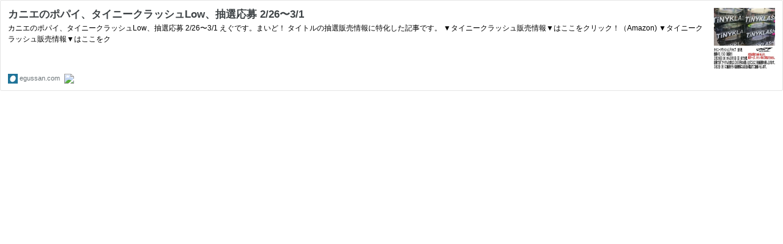

--- FILE ---
content_type: text/html; charset=utf-8
request_url: https://hatenablog-parts.com/embed?url=http://egussan.com/archives/22394948.html
body_size: 1360
content:
<!DOCTYPE html>
<html
  lang="ja"
  >

  <head>
    <meta charset="utf-8"/>
    <meta name="viewport" content="initial-scale=1.0"/>
    <meta name="googlebot" content="noindex,indexifembedded" />

    <title></title>

    
<script
  id="embed-gtm-data-layer-loader"
  data-data-layer-page-specific=""
>
(function() {
  function loadDataLayer(elem, attrName) {
    if (!elem) { return {}; }
    var json = elem.getAttribute(attrName);
    if (!json) { return {}; }
    return JSON.parse(json);
  }

  var globalVariables = loadDataLayer(
    document.documentElement,
    'data-data-layer'
  );
  var pageSpecificVariables = loadDataLayer(
    document.getElementById('embed-gtm-data-layer-loader'),
    'data-data-layer-page-specific'
  );

  var variables = [globalVariables, pageSpecificVariables];

  if (!window.dataLayer) {
    window.dataLayer = [];
  }

  for (var i = 0; i < variables.length; i++) {
    window.dataLayer.push(variables[i]);
  }
})();
</script>

<!-- Google Tag Manager -->
<script>(function(w,d,s,l,i){w[l]=w[l]||[];w[l].push({'gtm.start':
new Date().getTime(),event:'gtm.js'});var f=d.getElementsByTagName(s)[0],
j=d.createElement(s),dl=l!='dataLayer'?'&l='+l:'';j.async=true;j.src=
'https://www.googletagmanager.com/gtm.js?id='+i+dl;f.parentNode.insertBefore(j,f);
})(window,document,'script','dataLayer','GTM-P4CXTW');</script>
<!-- End Google Tag Manager -->











    
<link rel="stylesheet" type="text/css" href="https://cdn.blog.st-hatena.com/css/embed.css?version=eb858d677b6f9ea2eeb6a32d6d15a3"/>


    <script defer id="blogcard-js" src="https://cdn.blog.st-hatena.com/js/blogcard.js?version=eb858d677b6f9ea2eeb6a32d6d15a3"></script>
  </head>
  <body class="body-iframe page-embed hatena-web-card">

    <div class="embed-wrapper">
      <div class="embed-wrapper-inner">
        
        <div class="embed-content with-thumb">
          
          
            <div class="thumb-wrapper">
              <a href="http://egussan.com/archives/22394948.html" target="_blank" data-track-component="entry_image">
                <img src="https://cdn.image.st-hatena.com/image/square/5a88e0e4eb3df46146d8d24d2121da69ffc4f11f/backend=imagemagick;height=200;version=1;width=200/http%3A%2F%2Fegussan.com%2Fwp-content%2Fuploads%2F2020%2F05%2F811e88de-s-1.jpg" class="thumb">
              </a>
            </div>
          
          <div class="entry-body">
            <h2 class="entry-title">
              <a href="http://egussan.com/archives/22394948.html" target="_blank" data-track-component="entry_title">カニエのポパイ、タイニークラッシュLow、抽選応募 2/26〜3/1</a>
            </h2>
            <div class="entry-content">
              カニエのポパイ、タイニークラッシュLow、抽選応募 2/26〜3/1 えぐです。まいど！ タイトルの抽選販売情報に特化した記事です。 ▼タイニークラッシュ販売情報▼はここをクリック！（Amazon) ▼タイニークラッシュ販売情報▼はここをク
            </div>
          </div>
        </div>
        <div class="embed-footer">
          
          <a href="http://egussan.com/archives/22394948.html" target="_blank" data-track-component="blog_domain"><img src="https://cdn-ak.favicon.st-hatena.com?url=http%3A%2F%2Fegussan.com%2Farchives%2F22394948.html" alt="egussan.com" title="egussan.com" class="favicon"> egussan.com</a>
          
          <img src="https://s.st-hatena.com/entry.count.image?uri=http%3A%2F%2Fegussan.com%2Farchives%2F22394948.html" alt="" class="star-count" />
          <a href="https://b.hatena.ne.jp/entry/egussan.com/archives/22394948.html" target="_blank" data-track-component="bookmark_count_image"><img src="https://b.hatena.ne.jp/entry/image/http://egussan.com/archives/22394948.html" class="bookmark-count"></a>
        </div>
      </div>
    </div>
  </body>
</html>
